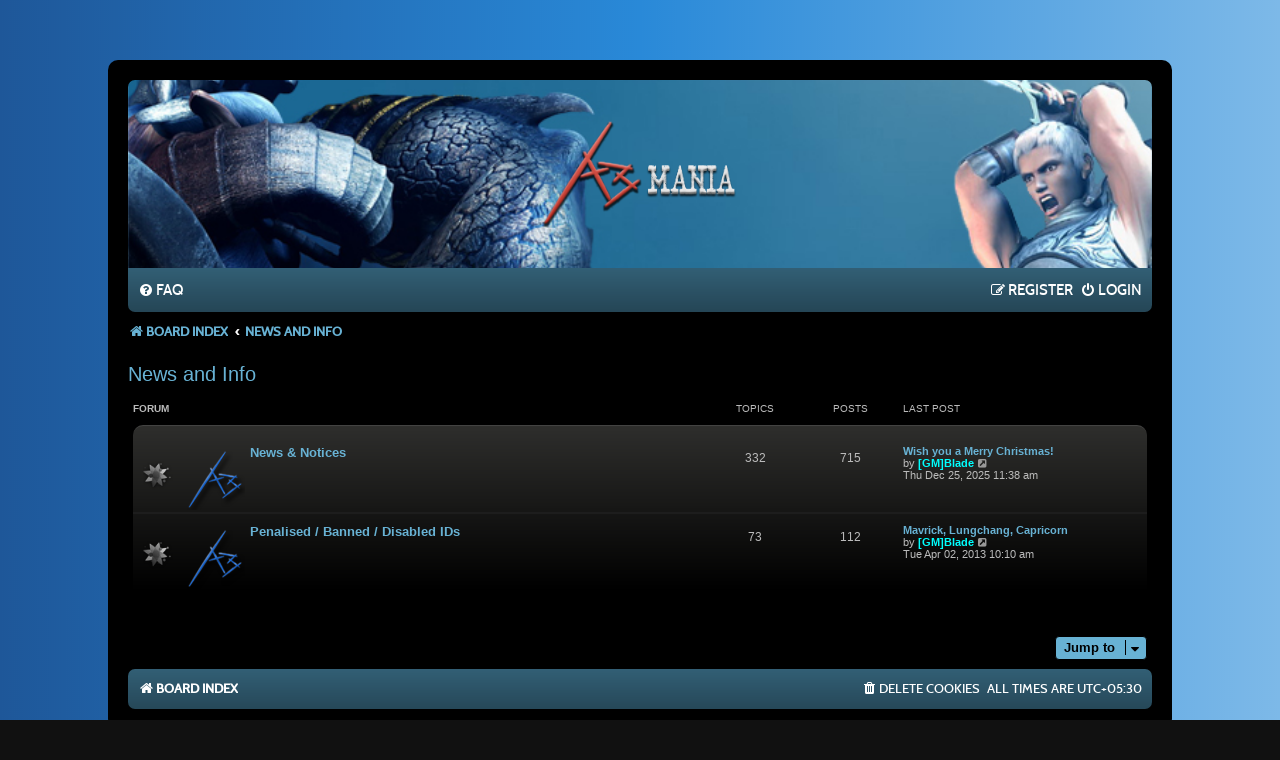

--- FILE ---
content_type: text/html; charset=UTF-8
request_url: https://forum.a3mania.com/viewforum.php?f=4&sid=43296cbccad7a895833a225a6a84cecd
body_size: 3680
content:
<!DOCTYPE html>
<html dir="ltr" lang="en-gb">
<head>
<meta charset="utf-8" />
<meta http-equiv="X-UA-Compatible" content="IE=edge">
<meta name="viewport" content="width=device-width, initial-scale=1" />
<meta name="theme-color" content="#68B2D4">

<title>A3 Mania Forum - News and Info</title>


<link href="./assets/css/font-awesome.min.css?assets_version=117" rel="stylesheet">
<link href="./styles/mania_blue/theme/stylesheet.css?assets_version=117" rel="stylesheet">
<link href="./styles/mania_blue/theme/en/stylesheet.css?assets_version=117" rel="stylesheet">




<!--[if lte IE 9]>
	<link href="./styles/mania_blue/theme/tweaks.css?assets_version=117" rel="stylesheet">
<![endif]-->


<link href="./ext/vse/lightbox/styles/all/template/lightbox/css/lightbox.min.css?assets_version=117" rel="stylesheet" media="screen">


	<style>
		@media (min-width: 900px) {
						.content img.postimage,
			.attachbox img.postimage {
				max-height: 400px !important;
				max-width: 400px !important;
			}
		}
	</style>

</head>

<body id="phpbb" class="nojs notouch section-viewforum ltr ">

<div class="spacer-top"></div>
<div id="wrap" class="wrap">
	<a id="top" class="top-anchor" accesskey="t"></a>
	<div id="page-header">
		<div class="headerbar" role="banner">
					<div class="inner">

			<div id="site-description" class="site-description">
				<a id="logo" href="./index.php?sid=e3789e0d02a2b17ba3dd9366f84c9939" title="Board index">
					<span class="logo"></span>
					<h1 style="display:none;">A3 Mania Forum</h1>
					<p class="skiplink"><a href="#start_here">Skip to content</a></p>
				</a>
			</div>

			</div>
					</div>
				<div class="navbar" role="navigation">
	<div class="inner">

	<ul id="nav-main" class="nav-main linklist" role="menubar">

		<li id="quick-links" class="quick-links dropdown-container responsive-menu hidden" data-skip-responsive="true">
			<a href="#" class="dropdown-trigger">
				<i class="icon fa-bars fa-fw" aria-hidden="true"></i><span>Quick links</span>
			</a>
			<div class="dropdown">
				<div class="pointer"><div class="pointer-inner"></div></div>
				<ul class="dropdown-contents" role="menu">
					
					
										<li class="separator"></li>

									</ul>
			</div>
		</li>

				<li data-skip-responsive="true">
			<a href="/app.php/help/faq?sid=e3789e0d02a2b17ba3dd9366f84c9939" rel="help" title="Frequently Asked Questions" role="menuitem">
				<i class="icon fa-question-circle fa-fw" aria-hidden="true"></i><span>FAQ</span>
			</a>
		</li>
						
			<li class="rightside"  data-skip-responsive="true">
			<a href="./ucp.php?mode=login&amp;redirect=viewforum.php%3Ff%3D4&amp;sid=e3789e0d02a2b17ba3dd9366f84c9939" title="Login" accesskey="x" role="menuitem">
				<i class="icon fa-power-off fa-fw" aria-hidden="true"></i><span>Login</span>
			</a>
		</li>
					<li class="rightside" data-skip-responsive="true">
				<a href="./ucp.php?mode=register&amp;sid=e3789e0d02a2b17ba3dd9366f84c9939" role="menuitem">
					<i class="icon fa-pencil-square-o  fa-fw" aria-hidden="true"></i><span>Register</span>
				</a>
			</li>
						</ul>
	
	</div>
</div>

<div class="navbar-breadcrumbs" role="navigation">
	<div class="inner">

	<ul id="nav-breadcrumbs" class="nav-breadcrumbs linklist navlinks" role="menubar">
				
		
		<li class="breadcrumbs" itemscope itemtype="https://schema.org/BreadcrumbList">

			
							<span class="crumb" itemtype="https://schema.org/ListItem" itemprop="itemListElement" itemscope><a itemprop="item" href="./index.php?sid=e3789e0d02a2b17ba3dd9366f84c9939" accesskey="h" data-navbar-reference="index"><i class="icon fa-home fa-fw"></i><span itemprop="name">Board index</span></a><meta itemprop="position" content="1" /></span>

											
								<span class="crumb" itemtype="https://schema.org/ListItem" itemprop="itemListElement" itemscope data-forum-id="4"><a itemprop="item" href="./viewforum.php?f=4&amp;sid=e3789e0d02a2b17ba3dd9366f84c9939"><span itemprop="name">News and Info</span></a><meta itemprop="position" content="2" /></span>
							
					</li>

		
			</ul>

	</div>
</div>
	</div>

	
	<a id="start_here" class="anchor"></a>
	<div id="page-body" class="page-body" role="main">
		
		<h2 class="forum-title"><a href="./viewforum.php?f=4&amp;sid=e3789e0d02a2b17ba3dd9366f84c9939">News and Info</a></h2>


	
	
				<div class="forabg">
			<div class="inner">
			<ul class="topiclist">
				<li class="header">
										<dl class="row-item">
						<dt><div class="list-inner">Forum</div></dt>
						<dd class="topics">Topics</dd>
						<dd class="posts">Posts</dd>
						<dd class="lastpost"><span>Last post</span></dd>
					</dl>
									</li>
			</ul>
			<ul class="topiclist forums pane">
		
					<li class="row bg2" >
						<dl class="row-item forum_read">
				<dt title="No unread posts">
										<div class="list-inner">
																										<span class="forum-image"><img src=".//images/maniasmall.png" alt="No unread posts" /></span>
																			<a href="./viewforum.php?f=5&amp;sid=e3789e0d02a2b17ba3dd9366f84c9939" class="forumtitle">News &amp; Notices</a>
																		
												<div class="responsive-show" style="display: none;">
															Topics: <strong>332</strong>
													</div>
											</div>
				</dt>
									<dd class="topics">332 <dfn>Topics</dfn></dd>
					<dd class="posts">715 <dfn>Posts</dfn></dd>
					<dd class="lastpost">
						<span>
																						<dfn>Last post</dfn>
																										<a href="./viewtopic.php?p=61499&amp;sid=e3789e0d02a2b17ba3dd9366f84c9939#p61499" title="Wish you a Merry Christmas!" class="lastsubject">Wish you a Merry Christmas!</a> <br />
																	by <a href="./memberlist.php?mode=viewprofile&amp;u=81&amp;sid=e3789e0d02a2b17ba3dd9366f84c9939" style="color: #00FFFF;" class="username-coloured">[GM]Blade</a>																	<a href="./viewtopic.php?p=61499&amp;sid=e3789e0d02a2b17ba3dd9366f84c9939#p61499" title="View the latest post">
										<i class="icon fa-external-link-square fa-fw icon-lightgray icon-md" aria-hidden="true"></i><span class="sr-only">View the latest post</span>
									</a>
																<br /><time datetime="2025-12-25T06:08:39+00:00">Thu Dec 25, 2025 11:38 am</time>
													</span>
					</dd>
							</dl>
					</li>
			
	
	
			
					<li class="row" >
						<dl class="row-item forum_read">
				<dt title="No unread posts">
										<div class="list-inner">
																										<span class="forum-image"><img src=".//images/maniasmall.png" alt="No unread posts" /></span>
																			<a href="./viewforum.php?f=6&amp;sid=e3789e0d02a2b17ba3dd9366f84c9939" class="forumtitle">Penalised / Banned / Disabled IDs</a>
																		
												<div class="responsive-show" style="display: none;">
															Topics: <strong>73</strong>
													</div>
											</div>
				</dt>
									<dd class="topics">73 <dfn>Topics</dfn></dd>
					<dd class="posts">112 <dfn>Posts</dfn></dd>
					<dd class="lastpost">
						<span>
																						<dfn>Last post</dfn>
																										<a href="./viewtopic.php?p=47558&amp;sid=e3789e0d02a2b17ba3dd9366f84c9939#p47558" title="Mavrick, Lungchang, Capricorn" class="lastsubject">Mavrick, Lungchang, Capricorn</a> <br />
																	by <a href="./memberlist.php?mode=viewprofile&amp;u=81&amp;sid=e3789e0d02a2b17ba3dd9366f84c9939" style="color: #00FFFF;" class="username-coloured">[GM]Blade</a>																	<a href="./viewtopic.php?p=47558&amp;sid=e3789e0d02a2b17ba3dd9366f84c9939#p47558" title="View the latest post">
										<i class="icon fa-external-link-square fa-fw icon-lightgray icon-md" aria-hidden="true"></i><span class="sr-only">View the latest post</span>
									</a>
																<br /><time datetime="2013-04-02T04:40:16+00:00">Tue Apr 02, 2013 10:10 am</time>
													</span>
					</dd>
							</dl>
					</li>
			
				</ul>
			</div>
		</div>
		




	


<div class="action-bar actions-jump">
	
		<div class="jumpbox dropdown-container dropdown-container-right dropdown-up dropdown-left dropdown-button-control" id="jumpbox">
			<span title="Jump to" class="button button-secondary dropdown-trigger dropdown-select">
				<span>Jump to</span>
				<span class="caret"><i class="icon fa-sort-down fa-fw" aria-hidden="true"></i></span>
			</span>
		<div class="dropdown">
			<div class="pointer"><div class="pointer-inner"></div></div>
			<ul class="dropdown-contents">
																				<li><a href="./viewforum.php?f=4&amp;sid=e3789e0d02a2b17ba3dd9366f84c9939" class="jumpbox-cat-link"> <span> News and Info</span></a></li>
																<li><a href="./viewforum.php?f=5&amp;sid=e3789e0d02a2b17ba3dd9366f84c9939" class="jumpbox-sub-link"><span class="spacer"></span> <span>&#8627; &nbsp; News &amp; Notices</span></a></li>
																<li><a href="./viewforum.php?f=6&amp;sid=e3789e0d02a2b17ba3dd9366f84c9939" class="jumpbox-sub-link"><span class="spacer"></span> <span>&#8627; &nbsp; Penalised / Banned / Disabled IDs</span></a></li>
																<li><a href="./viewforum.php?f=7&amp;sid=e3789e0d02a2b17ba3dd9366f84c9939" class="jumpbox-cat-link"> <span> GM Section</span></a></li>
																<li><a href="./viewforum.php?f=8&amp;sid=e3789e0d02a2b17ba3dd9366f84c9939" class="jumpbox-sub-link"><span class="spacer"></span> <span>&#8627; &nbsp; In-game Issues / Questions</span></a></li>
																<li><a href="./viewforum.php?f=9&amp;sid=e3789e0d02a2b17ba3dd9366f84c9939" class="jumpbox-sub-link"><span class="spacer"></span> <span>&#8627; &nbsp; Events &amp; Contests</span></a></li>
																<li><a href="./viewforum.php?f=23&amp;sid=e3789e0d02a2b17ba3dd9366f84c9939" class="jumpbox-sub-link"><span class="spacer"></span> <span>&#8627; &nbsp; Report Abusers &amp; Problem Creators</span></a></li>
																<li><a href="./viewforum.php?f=32&amp;sid=e3789e0d02a2b17ba3dd9366f84c9939" class="jumpbox-sub-link"><span class="spacer"></span> <span>&#8627; &nbsp; Auction Items</span></a></li>
																<li><a href="./viewforum.php?f=33&amp;sid=e3789e0d02a2b17ba3dd9366f84c9939" class="jumpbox-sub-link"><span class="spacer"></span><span class="spacer"></span> <span>&#8627; &nbsp; Archived Auctions</span></a></li>
																<li><a href="./viewforum.php?f=43&amp;sid=e3789e0d02a2b17ba3dd9366f84c9939" class="jumpbox-cat-link"> <span> Game Guides</span></a></li>
																<li><a href="./viewforum.php?f=15&amp;sid=e3789e0d02a2b17ba3dd9366f84c9939" class="jumpbox-sub-link"><span class="spacer"></span> <span>&#8627; &nbsp; Game Related Guides</span></a></li>
																<li><a href="./viewforum.php?f=16&amp;sid=e3789e0d02a2b17ba3dd9366f84c9939" class="jumpbox-sub-link"><span class="spacer"></span> <span>&#8627; &nbsp; Class Guides</span></a></li>
																<li><a href="./viewforum.php?f=17&amp;sid=e3789e0d02a2b17ba3dd9366f84c9939" class="jumpbox-sub-link"><span class="spacer"></span><span class="spacer"></span> <span>&#8627; &nbsp; Warrior</span></a></li>
																<li><a href="./viewforum.php?f=18&amp;sid=e3789e0d02a2b17ba3dd9366f84c9939" class="jumpbox-sub-link"><span class="spacer"></span><span class="spacer"></span> <span>&#8627; &nbsp; Holy Knight</span></a></li>
																<li><a href="./viewforum.php?f=19&amp;sid=e3789e0d02a2b17ba3dd9366f84c9939" class="jumpbox-sub-link"><span class="spacer"></span><span class="spacer"></span> <span>&#8627; &nbsp; Mage</span></a></li>
																<li><a href="./viewforum.php?f=20&amp;sid=e3789e0d02a2b17ba3dd9366f84c9939" class="jumpbox-sub-link"><span class="spacer"></span><span class="spacer"></span> <span>&#8627; &nbsp; Archer</span></a></li>
																<li><a href="./viewforum.php?f=13&amp;sid=e3789e0d02a2b17ba3dd9366f84c9939" class="jumpbox-cat-link"> <span> Players Section</span></a></li>
																<li><a href="./viewforum.php?f=14&amp;sid=e3789e0d02a2b17ba3dd9366f84c9939" class="jumpbox-sub-link"><span class="spacer"></span> <span>&#8627; &nbsp; General Discussions</span></a></li>
																<li><a href="./viewforum.php?f=42&amp;sid=e3789e0d02a2b17ba3dd9366f84c9939" class="jumpbox-sub-link"><span class="spacer"></span> <span>&#8627; &nbsp; Chit Chat</span></a></li>
																<li><a href="./viewforum.php?f=44&amp;sid=e3789e0d02a2b17ba3dd9366f84c9939" class="jumpbox-sub-link"><span class="spacer"></span> <span>&#8627; &nbsp; Ingame Video Showoffs</span></a></li>
																<li><a href="./viewforum.php?f=24&amp;sid=e3789e0d02a2b17ba3dd9366f84c9939" class="jumpbox-sub-link"><span class="spacer"></span> <span>&#8627; &nbsp; Showoff and Screenshots</span></a></li>
																<li><a href="./viewforum.php?f=22&amp;sid=e3789e0d02a2b17ba3dd9366f84c9939" class="jumpbox-sub-link"><span class="spacer"></span> <span>&#8627; &nbsp; Knighthood and Guild Section</span></a></li>
																<li><a href="./viewforum.php?f=21&amp;sid=e3789e0d02a2b17ba3dd9366f84c9939" class="jumpbox-sub-link"><span class="spacer"></span> <span>&#8627; &nbsp; Market Place</span></a></li>
																<li><a href="./viewforum.php?f=34&amp;sid=e3789e0d02a2b17ba3dd9366f84c9939" class="jumpbox-sub-link"><span class="spacer"></span> <span>&#8627; &nbsp; Polls</span></a></li>
																<li><a href="./viewforum.php?f=10&amp;sid=e3789e0d02a2b17ba3dd9366f84c9939" class="jumpbox-cat-link"> <span> Suggestions</span></a></li>
																<li><a href="./viewforum.php?f=11&amp;sid=e3789e0d02a2b17ba3dd9366f84c9939" class="jumpbox-sub-link"><span class="spacer"></span> <span>&#8627; &nbsp; Suggest an Event</span></a></li>
																<li><a href="./viewforum.php?f=12&amp;sid=e3789e0d02a2b17ba3dd9366f84c9939" class="jumpbox-sub-link"><span class="spacer"></span> <span>&#8627; &nbsp; Suggest an Improvement</span></a></li>
																<li><a href="./viewforum.php?f=25&amp;sid=e3789e0d02a2b17ba3dd9366f84c9939" class="jumpbox-cat-link"> <span> Miscellaneous</span></a></li>
																<li><a href="./viewforum.php?f=26&amp;sid=e3789e0d02a2b17ba3dd9366f84c9939" class="jumpbox-sub-link"><span class="spacer"></span> <span>&#8627; &nbsp; Video Shares</span></a></li>
																<li><a href="./viewforum.php?f=27&amp;sid=e3789e0d02a2b17ba3dd9366f84c9939" class="jumpbox-sub-link"><span class="spacer"></span> <span>&#8627; &nbsp; Download Shares</span></a></li>
																<li><a href="./viewforum.php?f=28&amp;sid=e3789e0d02a2b17ba3dd9366f84c9939" class="jumpbox-sub-link"><span class="spacer"></span> <span>&#8627; &nbsp; Image Shares</span></a></li>
											</ul>
		</div>
	</div>

	</div>





			</div>


<div id="page-footer" class="page-footer" role="contentinfo">
	<div class="navbar navbar-footer" role="navigation">
	<div class="inner">

	<ul id="nav-footer" class="nav-footer linklist" role="menubar">
		<li class="breadcrumbs">
									<span class="crumb"><a href="./index.php?sid=e3789e0d02a2b17ba3dd9366f84c9939" data-navbar-reference="index"><i class="icon fa-home fa-fw" aria-hidden="true"></i><span>Board index</span></a></span>					</li>
		
				<li class="rightside">All times are <span title="Asia/Kolkata">UTC+05:30</span></li>
							<li class="rightside">
				<a href="/app.php/user/delete_cookies?sid=e3789e0d02a2b17ba3dd9366f84c9939" data-ajax="true" data-refresh="true" role="menuitem">
					<i class="icon fa-trash fa-fw" aria-hidden="true"></i><span>Delete cookies</span>
				</a>
			</li>
														</ul>

	</div>
</div>

	<div id="darkenwrapper" class="darkenwrapper" data-ajax-error-title="AJAX error" data-ajax-error-text="Something went wrong when processing your request." data-ajax-error-text-abort="User aborted request." data-ajax-error-text-timeout="Your request timed out; please try again." data-ajax-error-text-parsererror="Something went wrong with the request and the server returned an invalid reply.">
		<div id="darken" class="darken">&nbsp;</div>
	</div>

	<div id="phpbb_alert" class="phpbb_alert" data-l-err="Error" data-l-timeout-processing-req="Request timed out.">
		<a href="#" class="alert_close">
			<i class="icon fa-times-circle fa-fw" aria-hidden="true"></i>
		</a>
		<h3 class="alert_title">&nbsp;</h3><p class="alert_text"></p>
	</div>
	<div id="phpbb_confirm" class="phpbb_alert">
		<a href="#" class="alert_close">
			<i class="icon fa-times-circle fa-fw" aria-hidden="true"></i>
		</a>
		<div class="alert_text"></div>
	</div>
</div>

</div>

<div class="copyright">
				<p class="footer-row">
			<span class="footer-copyright">Powered by <a href="https://www.phpbb.com/">phpBB</a>&reg; Forum Software &copy; phpBB Limited</span>
		</p>
						<p class="footer-row" role="menu">
			<a class="footer-link" href="./ucp.php?mode=privacy&amp;sid=e3789e0d02a2b17ba3dd9366f84c9939" title="Privacy" role="menuitem">
				<span class="footer-link-text">Privacy</span>
			</a>
			|
			<a class="footer-link" href="./ucp.php?mode=terms&amp;sid=e3789e0d02a2b17ba3dd9366f84c9939" title="Terms" role="menuitem">
				<span class="footer-link-text">Terms</span>
			</a>
		</p>
					</div>

	<div id="darkenwrapper" class="darkenwrapper" data-ajax-error-title="AJAX error" data-ajax-error-text="Something went wrong when processing your request." data-ajax-error-text-abort="User aborted request." data-ajax-error-text-timeout="Your request timed out; please try again." data-ajax-error-text-parsererror="Something went wrong with the request and the server returned an invalid reply.">
		<div id="darken" class="darken">&nbsp;</div>
	</div>

	<div id="phpbb_alert" class="phpbb_alert" data-l-err="Error" data-l-timeout-processing-req="Request timed out.">
		<a href="#" class="alert_close">
			<i class="icon fa-times-circle fa-fw" aria-hidden="true"></i>
		</a>
		<h3 class="alert_title">&nbsp;</h3><p class="alert_text"></p>
	</div>
	<div id="phpbb_confirm" class="phpbb_alert">
		<a href="#" class="alert_close">
			<i class="icon fa-times-circle fa-fw" aria-hidden="true"></i>
		</a>
		<div class="alert_text"></div>
	</div>
</div>

</div>

<div>
	<a id="bottom" class="anchor" accesskey="z"></a>
	</div>

<script type="text/javascript" src="./assets/javascript/jquery-3.7.1.min.js?assets_version=117"></script>
<script type="text/javascript" src="./assets/javascript/core.js?assets_version=117"></script>


											<script>
		var vseLightbox = {};
		vseLightbox.resizeHeight = 400;
		vseLightbox.resizeWidth = 400;
		vseLightbox.lightboxGal = 1;
		vseLightbox.lightboxSig = 0;
		vseLightbox.imageTitles = 1;
		vseLightbox.lightboxAll = 1;
		vseLightbox.downloadFile = 'download/file.php';
	</script>

<script src="./styles/prosilver/template/forum_fn.js?assets_version=117"></script>
<script src="./styles/prosilver/template/ajax.js?assets_version=117"></script>
<script src="./ext/vse/lightbox/styles/all/template/js/resizer.js?assets_version=117"></script>
<script src="./ext/vse/lightbox/styles/all/template/lightbox/js/lightbox.min.js?assets_version=117"></script>


<div class="bl"></div>

<script>
	lightbox.option({
		'albumLabel': 'Image\u0020\u00251\u0020of\u0020\u00252'
	});
</script>

<script defer src="https://static.cloudflareinsights.com/beacon.min.js/vcd15cbe7772f49c399c6a5babf22c1241717689176015" integrity="sha512-ZpsOmlRQV6y907TI0dKBHq9Md29nnaEIPlkf84rnaERnq6zvWvPUqr2ft8M1aS28oN72PdrCzSjY4U6VaAw1EQ==" data-cf-beacon='{"version":"2024.11.0","token":"ac70c78a61bc43d9b26da42dfec6017c","r":1,"server_timing":{"name":{"cfCacheStatus":true,"cfEdge":true,"cfExtPri":true,"cfL4":true,"cfOrigin":true,"cfSpeedBrain":true},"location_startswith":null}}' crossorigin="anonymous"></script>
</body>
</html>


--- FILE ---
content_type: text/css
request_url: https://forum.a3mania.com/styles/mania_blue/theme/stylesheet.css?assets_version=117
body_size: -267
content:
@import url("normalize.css");
@import url("base.css");
@import url("utilities.css");
@import url("common.css");
@import url("links.css");
@import url("content.css");
@import url("buttons.css");
@import url("cp.css");
@import url("forms.css");
@import url("icons.css");
@import url("colours.css");
@import url("responsive.css");
@import url("main.css");
